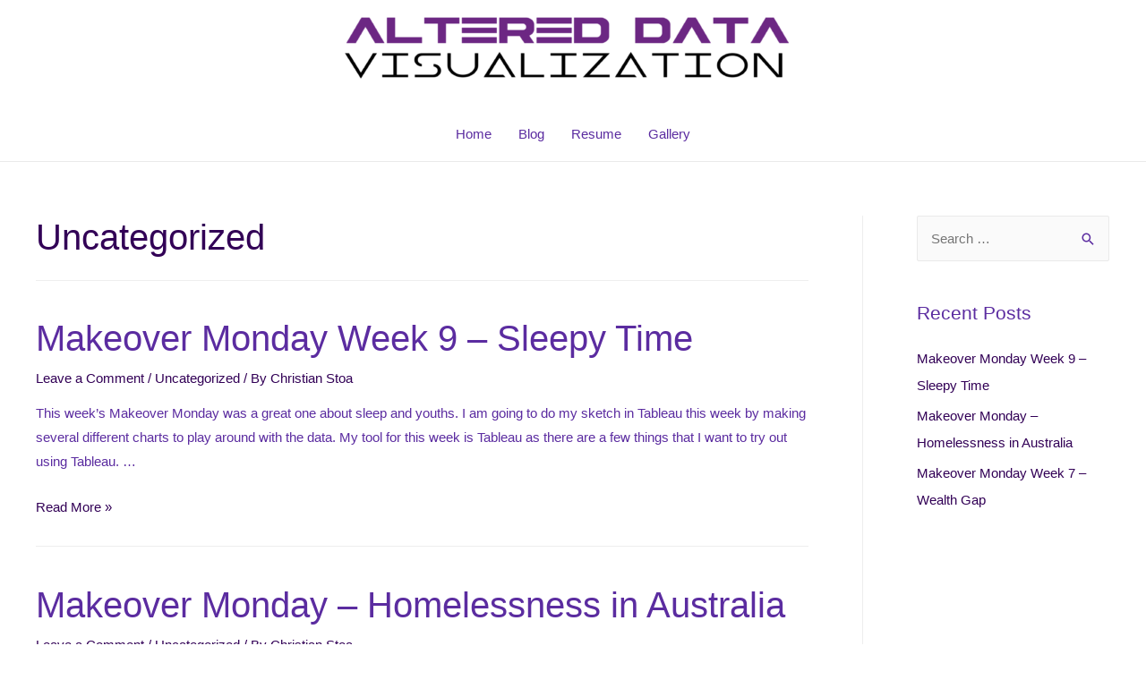

--- FILE ---
content_type: text/html; charset=UTF-8
request_url: https://altereddataviz.com/category/uncategorized/
body_size: 9933
content:
<!DOCTYPE html>
<html lang="en">
<head>
<meta charset="UTF-8">
<meta name="viewport" content="width=device-width, initial-scale=1">
<link rel="profile" href="https://gmpg.org/xfn/11">

<title>Uncategorized &#8211; Altered Data Visualization</title>
<link rel='dns-prefetch' href='//s.w.org' />
<link rel="alternate" type="application/rss+xml" title="Altered Data Visualization &raquo; Feed" href="https://altereddataviz.com/feed/" />
<link rel="alternate" type="application/rss+xml" title="Altered Data Visualization &raquo; Comments Feed" href="https://altereddataviz.com/comments/feed/" />
<link rel="alternate" type="application/rss+xml" title="Altered Data Visualization &raquo; Uncategorized Category Feed" href="https://altereddataviz.com/category/uncategorized/feed/" />
<!-- This site uses the Google Analytics by ExactMetrics plugin v6.0.2 - Using Analytics tracking - https://www.exactmetrics.com/ -->
<script type="text/javascript" data-cfasync="false">
	var em_version         = '6.0.2';
	var em_track_user      = true;
	var em_no_track_reason = '';
	
	var disableStr = 'ga-disable-UA-157351343-1';

	/* Function to detect opted out users */
	function __gaTrackerIsOptedOut() {
		return document.cookie.indexOf(disableStr + '=true') > -1;
	}

	/* Disable tracking if the opt-out cookie exists. */
	if ( __gaTrackerIsOptedOut() ) {
		window[disableStr] = true;
	}

	/* Opt-out function */
	function __gaTrackerOptout() {
	  document.cookie = disableStr + '=true; expires=Thu, 31 Dec 2099 23:59:59 UTC; path=/';
	  window[disableStr] = true;
	}

	if ( 'undefined' === typeof gaOptout ) {
		function gaOptout() {
			__gaTrackerOptout();
		}
	}
	
	if ( em_track_user ) {
		(function(i,s,o,g,r,a,m){i['GoogleAnalyticsObject']=r;i[r]=i[r]||function(){
			(i[r].q=i[r].q||[]).push(arguments)},i[r].l=1*new Date();a=s.createElement(o),
			m=s.getElementsByTagName(o)[0];a.async=1;a.src=g;m.parentNode.insertBefore(a,m)
		})(window,document,'script','//www.google-analytics.com/analytics.js','__gaTracker');

window.ga = __gaTracker;		__gaTracker('create', 'UA-157351343-1', 'auto');
		__gaTracker('set', 'forceSSL', true);
		__gaTracker('send','pageview');
		__gaTracker( function() { window.ga = __gaTracker; } );
	} else {
		console.log( "" );
		(function() {
			/* https://developers.google.com/analytics/devguides/collection/analyticsjs/ */
			var noopfn = function() {
				return null;
			};
			var noopnullfn = function() {
				return null;
			};
			var Tracker = function() {
				return null;
			};
			var p = Tracker.prototype;
			p.get = noopfn;
			p.set = noopfn;
			p.send = noopfn;
			var __gaTracker = function() {
				var len = arguments.length;
				if ( len === 0 ) {
					return;
				}
				var f = arguments[len-1];
				if ( typeof f !== 'object' || f === null || typeof f.hitCallback !== 'function' ) {
					console.log( 'Not running function __gaTracker(' + arguments[0] + " ....) because you are not being tracked. " + em_no_track_reason );
					return;
				}
				try {
					f.hitCallback();
				} catch (ex) {

				}
			};
			__gaTracker.create = function() {
				return new Tracker();
			};
			__gaTracker.getByName = noopnullfn;
			__gaTracker.getAll = function() {
				return [];
			};
			__gaTracker.remove = noopfn;
			window['__gaTracker'] = __gaTracker;
			window.ga = __gaTracker;		})();
		}
</script>
<!-- / Google Analytics by ExactMetrics -->
		<script>
			window._wpemojiSettings = {"baseUrl":"https:\/\/s.w.org\/images\/core\/emoji\/12.0.0-1\/72x72\/","ext":".png","svgUrl":"https:\/\/s.w.org\/images\/core\/emoji\/12.0.0-1\/svg\/","svgExt":".svg","source":{"concatemoji":"https:\/\/altereddataviz.com\/wp-includes\/js\/wp-emoji-release.min.js?ver=5.3.17"}};
			!function(e,a,t){var n,r,o,i=a.createElement("canvas"),p=i.getContext&&i.getContext("2d");function s(e,t){var a=String.fromCharCode;p.clearRect(0,0,i.width,i.height),p.fillText(a.apply(this,e),0,0);e=i.toDataURL();return p.clearRect(0,0,i.width,i.height),p.fillText(a.apply(this,t),0,0),e===i.toDataURL()}function c(e){var t=a.createElement("script");t.src=e,t.defer=t.type="text/javascript",a.getElementsByTagName("head")[0].appendChild(t)}for(o=Array("flag","emoji"),t.supports={everything:!0,everythingExceptFlag:!0},r=0;r<o.length;r++)t.supports[o[r]]=function(e){if(!p||!p.fillText)return!1;switch(p.textBaseline="top",p.font="600 32px Arial",e){case"flag":return s([127987,65039,8205,9895,65039],[127987,65039,8203,9895,65039])?!1:!s([55356,56826,55356,56819],[55356,56826,8203,55356,56819])&&!s([55356,57332,56128,56423,56128,56418,56128,56421,56128,56430,56128,56423,56128,56447],[55356,57332,8203,56128,56423,8203,56128,56418,8203,56128,56421,8203,56128,56430,8203,56128,56423,8203,56128,56447]);case"emoji":return!s([55357,56424,55356,57342,8205,55358,56605,8205,55357,56424,55356,57340],[55357,56424,55356,57342,8203,55358,56605,8203,55357,56424,55356,57340])}return!1}(o[r]),t.supports.everything=t.supports.everything&&t.supports[o[r]],"flag"!==o[r]&&(t.supports.everythingExceptFlag=t.supports.everythingExceptFlag&&t.supports[o[r]]);t.supports.everythingExceptFlag=t.supports.everythingExceptFlag&&!t.supports.flag,t.DOMReady=!1,t.readyCallback=function(){t.DOMReady=!0},t.supports.everything||(n=function(){t.readyCallback()},a.addEventListener?(a.addEventListener("DOMContentLoaded",n,!1),e.addEventListener("load",n,!1)):(e.attachEvent("onload",n),a.attachEvent("onreadystatechange",function(){"complete"===a.readyState&&t.readyCallback()})),(n=t.source||{}).concatemoji?c(n.concatemoji):n.wpemoji&&n.twemoji&&(c(n.twemoji),c(n.wpemoji)))}(window,document,window._wpemojiSettings);
		</script>
		<style>
img.wp-smiley,
img.emoji {
	display: inline !important;
	border: none !important;
	box-shadow: none !important;
	height: 1em !important;
	width: 1em !important;
	margin: 0 .07em !important;
	vertical-align: -0.1em !important;
	background: none !important;
	padding: 0 !important;
}
</style>
	<link rel='stylesheet' id='astra-theme-css-css'  href='https://altereddataviz.com/wp-content/themes/astra/assets/css/minified/style.min.css?ver=2.3.1' media='all' />
<style id='astra-theme-css-inline-css'>
html{font-size:93.75%;}a,.page-title{color:#320056;}a:hover,a:focus{color:#727272;}body,button,input,select,textarea,.ast-button,.ast-custom-button{font-family:-apple-system,BlinkMacSystemFont,Segoe UI,Roboto,Oxygen-Sans,Ubuntu,Cantarell,Helvetica Neue,sans-serif;font-weight:inherit;font-size:15px;font-size:1rem;}blockquote{color:#100055;}.site-title{font-size:35px;font-size:2.3333333333333rem;}header .site-logo-img .custom-logo-link img{max-width:498px;}.astra-logo-svg{width:498px;}.ast-archive-description .ast-archive-title{font-size:40px;font-size:2.6666666666667rem;}.site-header .site-description{font-size:15px;font-size:1rem;}.entry-title{font-size:40px;font-size:2.6666666666667rem;}.comment-reply-title{font-size:24px;font-size:1.6rem;}.ast-comment-list #cancel-comment-reply-link{font-size:15px;font-size:1rem;}h1,.entry-content h1{font-size:40px;font-size:2.6666666666667rem;}h2,.entry-content h2{font-size:30px;font-size:2rem;}h3,.entry-content h3{font-size:25px;font-size:1.6666666666667rem;}h4,.entry-content h4{font-size:20px;font-size:1.3333333333333rem;}h5,.entry-content h5{font-size:18px;font-size:1.2rem;}h6,.entry-content h6{font-size:15px;font-size:1rem;}.ast-single-post .entry-title,.page-title{font-size:30px;font-size:2rem;}#secondary,#secondary button,#secondary input,#secondary select,#secondary textarea{font-size:15px;font-size:1rem;}::selection{background-color:#6b01b7;color:#ffffff;}body,h1,.entry-title a,.entry-content h1,h2,.entry-content h2,h3,.entry-content h3,h4,.entry-content h4,h5,.entry-content h5,h6,.entry-content h6,.wc-block-grid__product-title{color:#5b2ca0;}.tagcloud a:hover,.tagcloud a:focus,.tagcloud a.current-item{color:#ffffff;border-color:#320056;background-color:#320056;}.main-header-menu a,.ast-header-custom-item a{color:#5b2ca0;}.main-header-menu li:hover > a,.main-header-menu li:hover > .ast-menu-toggle,.main-header-menu .ast-masthead-custom-menu-items a:hover,.main-header-menu li.focus > a,.main-header-menu li.focus > .ast-menu-toggle,.main-header-menu .current-menu-item > a,.main-header-menu .current-menu-ancestor > a,.main-header-menu .current_page_item > a,.main-header-menu .current-menu-item > .ast-menu-toggle,.main-header-menu .current-menu-ancestor > .ast-menu-toggle,.main-header-menu .current_page_item > .ast-menu-toggle{color:#320056;}input:focus,input[type="text"]:focus,input[type="email"]:focus,input[type="url"]:focus,input[type="password"]:focus,input[type="reset"]:focus,input[type="search"]:focus,textarea:focus{border-color:#320056;}input[type="radio"]:checked,input[type=reset],input[type="checkbox"]:checked,input[type="checkbox"]:hover:checked,input[type="checkbox"]:focus:checked,input[type=range]::-webkit-slider-thumb{border-color:#320056;background-color:#320056;box-shadow:none;}.site-footer a:hover + .post-count,.site-footer a:focus + .post-count{background:#320056;border-color:#320056;}.ast-small-footer{color:#591aad;}.ast-small-footer > .ast-footer-overlay{background-color:#ffffff;}.ast-small-footer a{color:#7100e2;}.ast-small-footer a:hover{color:#878787;}.footer-adv .footer-adv-overlay{border-top-style:solid;border-top-width:0;border-top-color:#f7f7f7;}.footer-adv .widget-title,.footer-adv .widget-title a{color:rgba(130,36,227,0);}.footer-adv{color:#8224e3;}.footer-adv a{color:#7100e2;}.footer-adv .tagcloud a:hover,.footer-adv .tagcloud a.current-item{border-color:#7100e2;background-color:#7100e2;}.footer-adv a:hover,.footer-adv .no-widget-text a:hover,.footer-adv a:focus,.footer-adv .no-widget-text a:focus{color:#9b9b9b;}.footer-adv .calendar_wrap #today,.footer-adv a:hover + .post-count{background-color:#7100e2;}.footer-adv-overlay{background-color:#ffffff;}.ast-comment-meta{line-height:1.666666667;font-size:12px;font-size:0.8rem;}.single .nav-links .nav-previous,.single .nav-links .nav-next,.single .ast-author-details .author-title,.ast-comment-meta{color:#320056;}.entry-meta,.entry-meta *{line-height:1.45;color:#320056;}.entry-meta a:hover,.entry-meta a:hover *,.entry-meta a:focus,.entry-meta a:focus *{color:#727272;}.ast-404-layout-1 .ast-404-text{font-size:200px;font-size:13.333333333333rem;}.widget-title{font-size:21px;font-size:1.4rem;color:#5b2ca0;}#cat option,.secondary .calendar_wrap thead a,.secondary .calendar_wrap thead a:visited{color:#320056;}.secondary .calendar_wrap #today,.ast-progress-val span{background:#320056;}.secondary a:hover + .post-count,.secondary a:focus + .post-count{background:#320056;border-color:#320056;}.calendar_wrap #today > a{color:#ffffff;}.ast-pagination a,.page-links .page-link,.single .post-navigation a{color:#320056;}.ast-pagination a:hover,.ast-pagination a:focus,.ast-pagination > span:hover:not(.dots),.ast-pagination > span.current,.page-links > .page-link,.page-links .page-link:hover,.post-navigation a:hover{color:#727272;}.ast-header-break-point .ast-mobile-menu-buttons-minimal.menu-toggle{background:transparent;color:#6b01b7;}.ast-header-break-point .ast-mobile-menu-buttons-outline.menu-toggle{background:transparent;border:1px solid #6b01b7;color:#6b01b7;}.ast-header-break-point .ast-mobile-menu-buttons-fill.menu-toggle{background:#6b01b7;}.elementor-button-wrapper .elementor-button,.elementor-button-wrapper .elementor-button:visited,.wp-block-button .wp-block-button__link{border-style:solid;border-top-width:0;border-right-width:0;border-left-width:0;border-bottom-width:0;color:#ffffff;border-color:#6b01b7;background-color:#6b01b7;font-family:inherit;font-weight:inherit;line-height:1;}body .elementor-button.elementor-size-sm,body .elementor-button.elementor-size-xs,body .elementor-button.elementor-size-md,body .elementor-button.elementor-size-lg,body .elementor-button.elementor-size-xl,body .elementor-button,.wp-block-button .wp-block-button__link{border-radius:2px;padding-top:10px;padding-right:40px;padding-bottom:10px;padding-left:40px;}.elementor-button-wrapper .elementor-button:hover,.elementor-button-wrapper .elementor-button:focus,.wp-block-button .wp-block-button__link:hover,.wp-block-button .wp-block-button__link:focus{color:#ffffff;background-color:#727272;border-color:#727272;}.menu-toggle,button,.ast-button,.ast-custom-button,.button,input#submit,input[type="button"],input[type="submit"],input[type="reset"]{border-style:solid;border-top-width:0;border-right-width:0;border-left-width:0;border-bottom-width:0;color:#ffffff;border-color:#6b01b7;background-color:#6b01b7;border-radius:2px;padding-top:10px;padding-right:40px;padding-bottom:10px;padding-left:40px;font-family:inherit;font-weight:inherit;line-height:1;}button:focus,.menu-toggle:hover,button:hover,.ast-button:hover,.button:hover,input[type=reset]:hover,input[type=reset]:focus,input#submit:hover,input#submit:focus,input[type="button"]:hover,input[type="button"]:focus,input[type="submit"]:hover,input[type="submit"]:focus{color:#ffffff;background-color:#727272;border-color:#727272;}.footer-adv .tagcloud a:hover,.footer-adv .tagcloud a.current-item{color:#ffffff;}.footer-adv .calendar_wrap #today{color:#ffffff;}@media (min-width:545px){.ast-page-builder-template .comments-area,.single.ast-page-builder-template .entry-header,.single.ast-page-builder-template .post-navigation{max-width:1240px;margin-left:auto;margin-right:auto;}}body,.ast-separate-container{background-color:#ffffff;}@media (max-width:768px){.ast-archive-description .ast-archive-title{font-size:40px;}.entry-title{font-size:30px;}h1,.entry-content h1{font-size:30px;}h2,.entry-content h2{font-size:25px;}h3,.entry-content h3{font-size:20px;}.ast-single-post .entry-title,.page-title{font-size:30px;}}@media (max-width:544px){.ast-archive-description .ast-archive-title{font-size:40px;}.entry-title{font-size:30px;}h1,.entry-content h1{font-size:30px;}h2,.entry-content h2{font-size:25px;}h3,.entry-content h3{font-size:20px;}.ast-single-post .entry-title,.page-title{font-size:30px;}}@media (max-width:768px){html{font-size:85.5%;}}@media (max-width:544px){html{font-size:85.5%;}}@media (min-width:769px){.ast-container{max-width:1240px;}}@font-face {font-family: "Astra";src: url( https://altereddataviz.com/wp-content/themes/astra/assets/fonts/astra.woff) format("woff"),url( https://altereddataviz.com/wp-content/themes/astra/assets/fonts/astra.ttf) format("truetype"),url( https://altereddataviz.com/wp-content/themes/astra/assets/fonts/astra.svg#astra) format("svg");font-weight: normal;font-style: normal;font-display: fallback;}@media (max-width:921px) {.main-header-bar .main-header-bar-navigation{display:none;}}.ast-desktop .main-header-menu.submenu-with-border .sub-menu,.ast-desktop .main-header-menu.submenu-with-border .children,.ast-desktop .main-header-menu.submenu-with-border .astra-full-megamenu-wrapper{border-color:#6b01b7;}.ast-desktop .main-header-menu.submenu-with-border .sub-menu,.ast-desktop .main-header-menu.submenu-with-border .children{border-top-width:2px;border-right-width:0px;border-left-width:0px;border-bottom-width:0px;border-style:solid;}.ast-desktop .main-header-menu.submenu-with-border .sub-menu .sub-menu,.ast-desktop .main-header-menu.submenu-with-border .children .children{top:-2px;}.ast-desktop .main-header-menu.submenu-with-border .sub-menu a,.ast-desktop .main-header-menu.submenu-with-border .children a{border-bottom-width:0px;border-style:solid;border-color:#eaeaea;}@media (min-width:769px){.main-header-menu .sub-menu li.ast-left-align-sub-menu:hover > ul,.main-header-menu .sub-menu li.ast-left-align-sub-menu.focus > ul{margin-left:-0px;}}.ast-small-footer{border-top-style:solid;border-top-width:0;border-top-color:#fcfcfc;}.ast-small-footer-wrap{text-align:center;}@media (max-width:920px){.ast-404-layout-1 .ast-404-text{font-size:100px;font-size:6.6666666666667rem;}}#masthead .ast-container,.ast-header-breadcrumb .ast-container{max-width:100%;padding-left:35px;padding-right:35px;}@media (max-width:921px){#masthead .ast-container,.ast-header-breadcrumb .ast-container{padding-left:20px;padding-right:20px;}}#masthead .ast-container,.ast-header-breadcrumb .ast-container{max-width:100%;padding-left:35px;padding-right:35px;}@media (max-width:921px){#masthead .ast-container,.ast-header-breadcrumb .ast-container{padding-left:20px;padding-right:20px;}}.ast-breadcrumbs .trail-browse,.ast-breadcrumbs .trail-items,.ast-breadcrumbs .trail-items li{display:inline-block;margin:0;padding:0;border:none;background:inherit;text-indent:0;}.ast-breadcrumbs .trail-browse{font-size:inherit;font-style:inherit;font-weight:inherit;color:inherit;}.ast-breadcrumbs .trail-items{list-style:none;}.trail-items li::after{padding:0 0.3em;content:"»";}.trail-items li:last-of-type::after{display:none;}h1,.entry-content h1,h2,.entry-content h2,h3,.entry-content h3,h4,.entry-content h4,h5,.entry-content h5,h6,.entry-content h6{color:#35135e;}.ast-header-break-point .site-header{border-bottom-width:1px;}@media (min-width:769px){.main-header-bar{border-bottom-width:1px;}}@media (min-width:769px){#primary{width:77%;}#secondary{width:23%;}}.ast-safari-browser-less-than-11 .main-header-menu .menu-item, .ast-safari-browser-less-than-11 .main-header-bar .ast-masthead-custom-menu-items{display:block;}.main-header-menu .menu-item, .main-header-bar .ast-masthead-custom-menu-items{-js-display:flex;display:flex;-webkit-box-pack:center;-webkit-justify-content:center;-moz-box-pack:center;-ms-flex-pack:center;justify-content:center;-webkit-box-orient:vertical;-webkit-box-direction:normal;-webkit-flex-direction:column;-moz-box-orient:vertical;-moz-box-direction:normal;-ms-flex-direction:column;flex-direction:column;}.main-header-menu > .menu-item > a{height:100%;-webkit-box-align:center;-webkit-align-items:center;-moz-box-align:center;-ms-flex-align:center;align-items:center;-js-display:flex;display:flex;}.ast-primary-menu-disabled .main-header-bar .ast-masthead-custom-menu-items{flex:unset;}
</style>
<link rel='stylesheet' id='astra-menu-animation-css'  href='https://altereddataviz.com/wp-content/themes/astra/assets/css/minified/menu-animation.min.css?ver=2.3.1' media='all' />
<link rel='stylesheet' id='wp-block-library-css'  href='https://altereddataviz.com/wp-includes/css/dist/block-library/style.min.css?ver=5.3.17' media='all' />
<link rel='stylesheet' id='coblocks-frontend-css'  href='https://altereddataviz.com/wp-content/plugins/coblocks/dist/coblocks-style.css?ver=ef55f91ab0cde64bb77341fdde4174b9' media='all' />
<link rel='stylesheet' id='font-awesome-css'  href='https://altereddataviz.com/wp-content/plugins/contact-widgets/assets/css/font-awesome.min.css?ver=4.7.0' media='all' />
<link rel='stylesheet' id='wpcw-css'  href='https://altereddataviz.com/wp-content/plugins/contact-widgets/assets/css/style.min.css?ver=1.0.1' media='all' />
<script src='https://altereddataviz.com/wp-includes/js/jquery/jquery.js?ver=1.12.4-wp'></script>
<script src='https://altereddataviz.com/wp-includes/js/jquery/jquery-migrate.min.js?ver=1.4.1'></script>
<!--[if IE]>
<script src='https://altereddataviz.com/wp-content/themes/astra/assets/js/minified/flexibility.min.js?ver=2.3.1'></script>
<script>
flexibility(document.documentElement);
</script>
<![endif]-->
<script>
var exactmetrics_frontend = {"js_events_tracking":"true","download_extensions":"zip,mp3,mpeg,pdf,docx,pptx,xlsx,rar","inbound_paths":"[{\"path\":\"\\\/go\\\/\",\"label\":\"affiliate\"},{\"path\":\"\\\/recommend\\\/\",\"label\":\"affiliate\"}]","home_url":"https:\/\/altereddataviz.com","hash_tracking":"false"};
</script>
<script src='https://altereddataviz.com/wp-content/plugins/google-analytics-dashboard-for-wp/assets/js/frontend.min.js?ver=6.0.2'></script>
<link rel='https://api.w.org/' href='https://altereddataviz.com/wp-json/' />
<link rel="EditURI" type="application/rsd+xml" title="RSD" href="https://altereddataviz.com/xmlrpc.php?rsd" />
<link rel="wlwmanifest" type="application/wlwmanifest+xml" href="https://altereddataviz.com/wp-includes/wlwmanifest.xml" /> 
<meta name="generator" content="WordPress 5.3.17" />
<link rel="icon" href="https://altereddataviz.com/wp-content/uploads/2020/02/cropped-ADV-Logo1-4-32x32.png" sizes="32x32" />
<link rel="icon" href="https://altereddataviz.com/wp-content/uploads/2020/02/cropped-ADV-Logo1-4-192x192.png" sizes="192x192" />
<link rel="apple-touch-icon-precomposed" href="https://altereddataviz.com/wp-content/uploads/2020/02/cropped-ADV-Logo1-4-180x180.png" />
<meta name="msapplication-TileImage" content="https://altereddataviz.com/wp-content/uploads/2020/02/cropped-ADV-Logo1-4-270x270.png" />
</head>

<body data-rsssl=1 itemtype='https://schema.org/Blog' itemscope='itemscope' class="archive category category-uncategorized category-1 wp-custom-logo ast-desktop ast-plain-container ast-right-sidebar astra-2.3.1 ast-header-custom-item-inside ast-mobile-inherit-site-logo ast-inherit-site-logo-transparent">

<div 
	class="hfeed site" id="page">
	<a class="skip-link screen-reader-text" href="#content">Skip to content</a>

	
	
		<header 
			class="site-header ast-primary-submenu-animation-fade header-main-layout-2 ast-primary-menu-enabled ast-logo-title-inline ast-hide-custom-menu-mobile ast-menu-toggle-icon ast-mobile-header-stack" id="masthead" itemtype="https://schema.org/WPHeader" itemscope="itemscope"		>

			
			
<div class="main-header-bar-wrap">
	<div class="main-header-bar">
				<div class="ast-container">

			<div class="ast-flex main-header-container">
				
		<div class="site-branding">
			<div
			class="ast-site-identity" itemtype="https://schema.org/Organization" itemscope="itemscope"			>
				<span class="site-logo-img"><a href="https://altereddataviz.com/" class="custom-logo-link" rel="home"><img width="498" height="75" src="https://altereddataviz.com/wp-content/uploads/2020/02/cropped-ADV-Logo1-2-7-498x75.png" class="custom-logo" alt="Altered Data Visualization" srcset="https://altereddataviz.com/wp-content/uploads/2020/02/cropped-ADV-Logo1-2-7-498x75.png 498w, https://altereddataviz.com/wp-content/uploads/2020/02/cropped-ADV-Logo1-2-7-300x45.png 300w, https://altereddataviz.com/wp-content/uploads/2020/02/cropped-ADV-Logo1-2-7-1024x154.png 1024w, https://altereddataviz.com/wp-content/uploads/2020/02/cropped-ADV-Logo1-2-7-768x116.png 768w, https://altereddataviz.com/wp-content/uploads/2020/02/cropped-ADV-Logo1-2-7-1536x231.png 1536w, https://altereddataviz.com/wp-content/uploads/2020/02/cropped-ADV-Logo1-2-7-2048x308.png 2048w" sizes="(max-width: 498px) 100vw, 498px" /></a></span>			</div>
		</div>

		<!-- .site-branding -->
				<div class="ast-mobile-menu-buttons">

			
					<div class="ast-button-wrap">
			<button type="button" class="menu-toggle main-header-menu-toggle  ast-mobile-menu-buttons-minimal "  aria-controls='primary-menu' aria-expanded='false'>
				<span class="screen-reader-text">Main Menu</span>
				<span class="menu-toggle-icon"></span>
							</button>
		</div>
			
			
		</div>
			<div class="ast-main-header-bar-alignment"><div class="main-header-bar-navigation"><nav class="ast-flex-grow-1 navigation-accessibility" id="site-navigation" aria-label="Site Navigation" itemtype="https://schema.org/SiteNavigationElement" itemscope="itemscope"><div class="main-navigation"><ul id="primary-menu" class="main-header-menu ast-nav-menu ast-flex ast-justify-content-flex-end  submenu-with-border astra-menu-animation-fade "><li id="menu-item-170" class="menu-item menu-item-type-post_type menu-item-object-page menu-item-home menu-item-170"><a href="https://altereddataviz.com/">Home</a></li>
<li id="menu-item-166" class="menu-item menu-item-type-post_type menu-item-object-page current_page_parent menu-item-166"><a href="https://altereddataviz.com/blog/">Blog</a></li>
<li id="menu-item-168" class="menu-item menu-item-type-post_type menu-item-object-page menu-item-168"><a href="https://altereddataviz.com/resume/">Resume</a></li>
<li id="menu-item-167" class="menu-item menu-item-type-post_type menu-item-object-page menu-item-167"><a href="https://altereddataviz.com/gallery/">Gallery</a></li>
</ul></div></nav></div></div>			</div><!-- Main Header Container -->
		</div><!-- ast-row -->
			</div> <!-- Main Header Bar -->
</div> <!-- Main Header Bar Wrap -->

			
		</header><!-- #masthead -->

		
	
	
	<div id="content" class="site-content">

		<div class="ast-container">

		

	<div id="primary" class="content-area primary">

		
		
				<section class="ast-archive-description">
										<h1 class="page-title ast-archive-title">Uncategorized</h1>
																			</section>

				
					<main id="main" class="site-main">

				
					<div class="ast-row">
					

<article 
	class="post-540 post type-post status-publish format-standard hentry category-uncategorized ast-col-sm-12 ast-article-post" id="post-540" itemtype="https://schema.org/CreativeWork" itemscope="itemscope">

	
	<div class="ast-post-format- ast-no-thumb blog-layout-1">

	<div class="post-content ast-col-md-12">

		<div class="ast-blog-featured-section post-thumb ast-col-md-12"></div>		<header class="entry-header">
			<h2 class="entry-title" itemprop="headline"><a href="https://altereddataviz.com/makeover-monday-week-9-sleepy-time/" rel="bookmark">Makeover Monday Week 9 &#8211; Sleepy Time</a></h2>			<div class="entry-meta">			<span class="comments-link">
				<a href="https://altereddataviz.com/makeover-monday-week-9-sleepy-time/#respond">Leave a Comment</a>			</span>

			 / <span class="cat-links"><a href="https://altereddataviz.com/category/uncategorized/" rel="category tag">Uncategorized</a></span> / By <span class="posted-by vcard author" itemtype="https://schema.org/Person" itemscope="itemscope" itemprop="author">			<a title="View all posts by Christian Stoa" 
				href="https://altereddataviz.com/author/admin/" rel="author"
				class="url fn n" itemprop="url"				>
				<span
				class="author-name" itemprop="name"				>Christian Stoa</span>
			</a>
		</span>

		</div>		</header><!-- .entry-header -->
		
		<div class="entry-content clear"
			itemprop="text"		>

			
			<p>This week&#8217;s Makeover Monday was a great one about sleep and youths. I am going to do my sketch in Tableau this week by making several different charts to play around with the data. My tool for this week is Tableau as there are a few things that I want to try out using Tableau. &hellip;</p>
<p class="read-more"> <a class="" href="https://altereddataviz.com/makeover-monday-week-9-sleepy-time/"> <span class="screen-reader-text">Makeover Monday Week 9 &#8211; Sleepy Time</span> Read More &raquo;</a></p>

			
					</div><!-- .entry-content .clear -->
	</div><!-- .post-content -->

</div> <!-- .blog-layout-1 -->

	
</article><!-- #post-## -->


					

<article 
	class="post-536 post type-post status-publish format-standard hentry category-uncategorized tag-makeovermonday tag-powerbi ast-col-sm-12 ast-article-post" id="post-536" itemtype="https://schema.org/CreativeWork" itemscope="itemscope">

	
	<div class="ast-post-format- ast-no-thumb blog-layout-1">

	<div class="post-content ast-col-md-12">

		<div class="ast-blog-featured-section post-thumb ast-col-md-12"></div>		<header class="entry-header">
			<h2 class="entry-title" itemprop="headline"><a href="https://altereddataviz.com/makeover-monday-homelessness-in-australia/" rel="bookmark">Makeover Monday &#8211; Homelessness in Australia</a></h2>			<div class="entry-meta">			<span class="comments-link">
				<a href="https://altereddataviz.com/makeover-monday-homelessness-in-australia/#respond">Leave a Comment</a>			</span>

			 / <span class="cat-links"><a href="https://altereddataviz.com/category/uncategorized/" rel="category tag">Uncategorized</a></span> / By <span class="posted-by vcard author" itemtype="https://schema.org/Person" itemscope="itemscope" itemprop="author">			<a title="View all posts by Christian Stoa" 
				href="https://altereddataviz.com/author/admin/" rel="author"
				class="url fn n" itemprop="url"				>
				<span
				class="author-name" itemprop="name"				>Christian Stoa</span>
			</a>
		</span>

		</div>		</header><!-- .entry-header -->
		
		<div class="entry-content clear"
			itemprop="text"		>

			
			<p>This week&#8217;s Makeover Monday viz was about Homelessness in Australia. The original viz was really good and one that I liked a lot. So much so that I wanted to take the Sankey visual and expand on it by adding some additional items that provide more insights. In addition to the Sankey chart I wanted &hellip;</p>
<p class="read-more"> <a class="" href="https://altereddataviz.com/makeover-monday-homelessness-in-australia/"> <span class="screen-reader-text">Makeover Monday &#8211; Homelessness in Australia</span> Read More &raquo;</a></p>

			
					</div><!-- .entry-content .clear -->
	</div><!-- .post-content -->

</div> <!-- .blog-layout-1 -->

	
</article><!-- #post-## -->


					

<article 
	class="post-528 post type-post status-publish format-standard hentry category-uncategorized tag-makeovermonday tag-powerbi tag-python tag-tableau ast-col-sm-12 ast-article-post" id="post-528" itemtype="https://schema.org/CreativeWork" itemscope="itemscope">

	
	<div class="ast-post-format- ast-no-thumb blog-layout-1">

	<div class="post-content ast-col-md-12">

		<div class="ast-blog-featured-section post-thumb ast-col-md-12"></div>		<header class="entry-header">
			<h2 class="entry-title" itemprop="headline"><a href="https://altereddataviz.com/makeover-monday-week-7-wealth-gap/" rel="bookmark">Makeover Monday Week 7 &#8211; Wealth Gap</a></h2>			<div class="entry-meta">			<span class="comments-link">
				<a href="https://altereddataviz.com/makeover-monday-week-7-wealth-gap/#comments">1 Comment</a>			</span>

			 / <span class="cat-links"><a href="https://altereddataviz.com/category/uncategorized/" rel="category tag">Uncategorized</a></span> / By <span class="posted-by vcard author" itemtype="https://schema.org/Person" itemscope="itemscope" itemprop="author">			<a title="View all posts by Christian Stoa" 
				href="https://altereddataviz.com/author/admin/" rel="author"
				class="url fn n" itemprop="url"				>
				<span
				class="author-name" itemprop="name"				>Christian Stoa</span>
			</a>
		</span>

		</div>		</header><!-- .entry-header -->
		
		<div class="entry-content clear"
			itemprop="text"		>

			
			<p>This week&#8217;s Makeover Monday was all about the wealth of the world and where it&#8217;s concentration was. The original viz looked pretty good from my view, but it did lack any ability to drill down. Also, the one thing I found that it was missing was understanding the wealth per person which is a needed &hellip;</p>
<p class="read-more"> <a class="" href="https://altereddataviz.com/makeover-monday-week-7-wealth-gap/"> <span class="screen-reader-text">Makeover Monday Week 7 &#8211; Wealth Gap</span> Read More &raquo;</a></p>

			
					</div><!-- .entry-content .clear -->
	</div><!-- .post-content -->

</div> <!-- .blog-layout-1 -->

	
</article><!-- #post-## -->


					

<article 
	class="post-511 post type-post status-publish format-standard hentry category-uncategorized tag-makeovermonday tag-powerbi ast-col-sm-12 ast-article-post" id="post-511" itemtype="https://schema.org/CreativeWork" itemscope="itemscope">

	
	<div class="ast-post-format- ast-no-thumb blog-layout-1">

	<div class="post-content ast-col-md-12">

		<div class="ast-blog-featured-section post-thumb ast-col-md-12"></div>		<header class="entry-header">
			<h2 class="entry-title" itemprop="headline"><a href="https://altereddataviz.com/makeover-monday-week-2-us-pesticides/" rel="bookmark">Makeover Monday Week 2 &#8211; US Pesticides</a></h2>			<div class="entry-meta">			<span class="comments-link">
				<a href="https://altereddataviz.com/makeover-monday-week-2-us-pesticides/#comments">2 Comments</a>			</span>

			 / <span class="cat-links"><a href="https://altereddataviz.com/category/uncategorized/" rel="category tag">Uncategorized</a></span> / By <span class="posted-by vcard author" itemtype="https://schema.org/Person" itemscope="itemscope" itemprop="author">			<a title="View all posts by Christian Stoa" 
				href="https://altereddataviz.com/author/admin/" rel="author"
				class="url fn n" itemprop="url"				>
				<span
				class="author-name" itemprop="name"				>Christian Stoa</span>
			</a>
		</span>

		</div>		</header><!-- .entry-header -->
		
		<div class="entry-content clear"
			itemprop="text"		>

			
			<p>Week 2 of MakeOver Monday was about the US usage of pesticides and the ones that are banned in the EU, China, and Brazil. The original data set that was posted on the page was missing the number of pesticides, but someone had posted the full data set in the discussion section of the Data &hellip;</p>
<p class="read-more"> <a class="" href="https://altereddataviz.com/makeover-monday-week-2-us-pesticides/"> <span class="screen-reader-text">Makeover Monday Week 2 &#8211; US Pesticides</span> Read More &raquo;</a></p>

			
					</div><!-- .entry-content .clear -->
	</div><!-- .post-content -->

</div> <!-- .blog-layout-1 -->

	
</article><!-- #post-## -->


					

<article 
	class="post-502 post type-post status-publish format-standard hentry category-uncategorized tag-anaconda tag-jupyter tag-linkedin tag-plotly tag-python tag-treemap ast-col-sm-12 ast-article-post" id="post-502" itemtype="https://schema.org/CreativeWork" itemscope="itemscope">

	
	<div class="ast-post-format- ast-no-thumb blog-layout-1">

	<div class="post-content ast-col-md-12">

		<div class="ast-blog-featured-section post-thumb ast-col-md-12"></div>		<header class="entry-header">
			<h2 class="entry-title" itemprop="headline"><a href="https://altereddataviz.com/python-plotly-treemap-of-my-linkedin-network/" rel="bookmark">Python Plotly Treemap of My LinkedIn Network</a></h2>			<div class="entry-meta">			<span class="comments-link">
				<a href="https://altereddataviz.com/python-plotly-treemap-of-my-linkedin-network/#respond">Leave a Comment</a>			</span>

			 / <span class="cat-links"><a href="https://altereddataviz.com/category/uncategorized/" rel="category tag">Uncategorized</a></span> / By <span class="posted-by vcard author" itemtype="https://schema.org/Person" itemscope="itemscope" itemprop="author">			<a title="View all posts by Christian Stoa" 
				href="https://altereddataviz.com/author/admin/" rel="author"
				class="url fn n" itemprop="url"				>
				<span
				class="author-name" itemprop="name"				>Christian Stoa</span>
			</a>
		</span>

		</div>		</header><!-- .entry-header -->
		
		<div class="entry-content clear"
			itemprop="text"		>

			
			<p>I found a rather interesting read on LinkedIn of visualizing my LinkedIn network and thought why not give it a try. The overall site can be found here: Visualizing my LinkedIn Network. A few things to note when I was working through this have been added below. I have added the Python Code I used &hellip;</p>
<p class="read-more"> <a class="" href="https://altereddataviz.com/python-plotly-treemap-of-my-linkedin-network/"> <span class="screen-reader-text">Python Plotly Treemap of My LinkedIn Network</span> Read More &raquo;</a></p>

			
					</div><!-- .entry-content .clear -->
	</div><!-- .post-content -->

</div> <!-- .blog-layout-1 -->

	
</article><!-- #post-## -->


					

<article 
	class="post-490 post type-post status-publish format-standard hentry category-uncategorized tag-makeovermonday tag-tableau tag-war ast-col-sm-12 ast-article-post" id="post-490" itemtype="https://schema.org/CreativeWork" itemscope="itemscope">

	
	<div class="ast-post-format- ast-no-thumb blog-layout-1">

	<div class="post-content ast-col-md-12">

		<div class="ast-blog-featured-section post-thumb ast-col-md-12"></div>		<header class="entry-header">
			<h2 class="entry-title" itemprop="headline"><a href="https://altereddataviz.com/makeover-monday-week-6-us-at-war/" rel="bookmark">Makeover Monday Week 6 &#8211; US at War</a></h2>			<div class="entry-meta">			<span class="comments-link">
				<a href="https://altereddataviz.com/makeover-monday-week-6-us-at-war/#respond">Leave a Comment</a>			</span>

			 / <span class="cat-links"><a href="https://altereddataviz.com/category/uncategorized/" rel="category tag">Uncategorized</a></span> / By <span class="posted-by vcard author" itemtype="https://schema.org/Person" itemscope="itemscope" itemprop="author">			<a title="View all posts by Christian Stoa" 
				href="https://altereddataviz.com/author/admin/" rel="author"
				class="url fn n" itemprop="url"				>
				<span
				class="author-name" itemprop="name"				>Christian Stoa</span>
			</a>
		</span>

		</div>		</header><!-- .entry-header -->
		
		<div class="entry-content clear"
			itemprop="text"		>

			
			<p>This week was a great data set. The original image had several small pie charts, personally I am not a fan of pie charts. The difficulty with the pie charts is that it is hard to tell the difference between subtle changes. Bar Charts provide more ease. My theme was a play on the song &hellip;</p>
<p class="read-more"> <a class="" href="https://altereddataviz.com/makeover-monday-week-6-us-at-war/"> <span class="screen-reader-text">Makeover Monday Week 6 &#8211; US at War</span> Read More &raquo;</a></p>

			
					</div><!-- .entry-content .clear -->
	</div><!-- .post-content -->

</div> <!-- .blog-layout-1 -->

	
</article><!-- #post-## -->


					

<article 
	class="post-433 post type-post status-publish format-standard hentry category-uncategorized tag-makeovermonday-2 tag-brexitbond tag-tableau ast-col-sm-12 ast-article-post" id="post-433" itemtype="https://schema.org/CreativeWork" itemscope="itemscope">

	
	<div class="ast-post-format- ast-no-thumb blog-layout-1">

	<div class="post-content ast-col-md-12">

		<div class="ast-blog-featured-section post-thumb ast-col-md-12"></div>		<header class="entry-header">
			<h2 class="entry-title" itemprop="headline"><a href="https://altereddataviz.com/makeovermonday-week-5/" rel="bookmark">MakeoverMonday Week 5</a></h2>			<div class="entry-meta">			<span class="comments-link">
				<a href="https://altereddataviz.com/makeovermonday-week-5/#respond">Leave a Comment</a>			</span>

			 / <span class="cat-links"><a href="https://altereddataviz.com/category/uncategorized/" rel="category tag">Uncategorized</a></span> / By <span class="posted-by vcard author" itemtype="https://schema.org/Person" itemscope="itemscope" itemprop="author">			<a title="View all posts by Christian Stoa" 
				href="https://altereddataviz.com/author/admin/" rel="author"
				class="url fn n" itemprop="url"				>
				<span
				class="author-name" itemprop="name"				>Christian Stoa</span>
			</a>
		</span>

		</div>		</header><!-- .entry-header -->
		
		<div class="entry-content clear"
			itemprop="text"		>

			
			<p>Brexit Bond This week was probably one of my favorites. I was able to do a few things that were pretty cool, I think. My first step in the process was to draw out the design that popped into my mind when I first saw this one post. My wonderful yet terrible sketch is below. &hellip;</p>
<p class="read-more"> <a class="" href="https://altereddataviz.com/makeovermonday-week-5/"> <span class="screen-reader-text">MakeoverMonday Week 5</span> Read More &raquo;</a></p>

			
					</div><!-- .entry-content .clear -->
	</div><!-- .post-content -->

</div> <!-- .blog-layout-1 -->

	
</article><!-- #post-## -->


					

<article 
	class="post-425 post type-post status-publish format-standard hentry category-uncategorized tag-makeovermonday tag-sports tag-tableau ast-col-sm-12 ast-article-post" id="post-425" itemtype="https://schema.org/CreativeWork" itemscope="itemscope">

	
	<div class="ast-post-format- ast-no-thumb blog-layout-1">

	<div class="post-content ast-col-md-12">

		<div class="ast-blog-featured-section post-thumb ast-col-md-12"></div>		<header class="entry-header">
			<h2 class="entry-title" itemprop="headline"><a href="https://altereddataviz.com/americas-favorite-sport/" rel="bookmark">America&#8217;s Favorite Sport</a></h2>			<div class="entry-meta">			<span class="comments-link">
				<a href="https://altereddataviz.com/americas-favorite-sport/#respond">Leave a Comment</a>			</span>

			 / <span class="cat-links"><a href="https://altereddataviz.com/category/uncategorized/" rel="category tag">Uncategorized</a></span> / By <span class="posted-by vcard author" itemtype="https://schema.org/Person" itemscope="itemscope" itemprop="author">			<a title="View all posts by Christian Stoa" 
				href="https://altereddataviz.com/author/admin/" rel="author"
				class="url fn n" itemprop="url"				>
				<span
				class="author-name" itemprop="name"				>Christian Stoa</span>
			</a>
		</span>

		</div>		</header><!-- .entry-header -->
		
		<div class="entry-content clear"
			itemprop="text"		>

			
			<p>Makeover Monday Week 1 So, this is a little out of order in terms of posting. But, I thought I should take a stab at it anyways. Also, this is the first time in quite some time that I used Tableau Public. While it took a minute to remember everything I was up and going &hellip;</p>
<p class="read-more"> <a class="" href="https://altereddataviz.com/americas-favorite-sport/"> <span class="screen-reader-text">America&#8217;s Favorite Sport</span> Read More &raquo;</a></p>

			
					</div><!-- .entry-content .clear -->
	</div><!-- .post-content -->

</div> <!-- .blog-layout-1 -->

	
</article><!-- #post-## -->


					

<article 
	class="post-411 post type-post status-publish format-standard hentry category-uncategorized tag-bridgestoprosperity tag-makeovermonday tag-powerbi ast-col-sm-12 ast-article-post" id="post-411" itemtype="https://schema.org/CreativeWork" itemscope="itemscope">

	
	<div class="ast-post-format- ast-no-thumb blog-layout-1">

	<div class="post-content ast-col-md-12">

		<div class="ast-blog-featured-section post-thumb ast-col-md-12"></div>		<header class="entry-header">
			<h2 class="entry-title" itemprop="headline"><a href="https://altereddataviz.com/bridges-to-prosperity/" rel="bookmark">Bridges to Prosperity</a></h2>			<div class="entry-meta">			<span class="comments-link">
				<a href="https://altereddataviz.com/bridges-to-prosperity/#respond">Leave a Comment</a>			</span>

			 / <span class="cat-links"><a href="https://altereddataviz.com/category/uncategorized/" rel="category tag">Uncategorized</a></span> / By <span class="posted-by vcard author" itemtype="https://schema.org/Person" itemscope="itemscope" itemprop="author">			<a title="View all posts by Christian Stoa" 
				href="https://altereddataviz.com/author/admin/" rel="author"
				class="url fn n" itemprop="url"				>
				<span
				class="author-name" itemprop="name"				>Christian Stoa</span>
			</a>
		</span>

		</div>		</header><!-- .entry-header -->
		
		<div class="entry-content clear"
			itemprop="text"		>

			
			<p>Week 4 of Makeover Monday. This week&#8217;s task is to put together a dashboard based on data provided by Bridge to Prosperity, a great non-profit that helps to build bridges in rural areas. I use Power BI as my visualization tool because it allows me to do my data transformations and relationships within in the &hellip;</p>
<p class="read-more"> <a class="" href="https://altereddataviz.com/bridges-to-prosperity/"> <span class="screen-reader-text">Bridges to Prosperity</span> Read More &raquo;</a></p>

			
					</div><!-- .entry-content .clear -->
	</div><!-- .post-content -->

</div> <!-- .blog-layout-1 -->

	
</article><!-- #post-## -->


					

<article 
	class="post-369 post type-post status-publish format-standard hentry category-uncategorized tag-makeovermonday tag-powerbi ast-col-sm-12 ast-article-post" id="post-369" itemtype="https://schema.org/CreativeWork" itemscope="itemscope">

	
	<div class="ast-post-format- ast-no-thumb blog-layout-1">

	<div class="post-content ast-col-md-12">

		<div class="ast-blog-featured-section post-thumb ast-col-md-12"></div>		<header class="entry-header">
			<h2 class="entry-title" itemprop="headline"><a href="https://altereddataviz.com/sugar-makeover-monday/" rel="bookmark">Sugar!!!  Makeover Monday</a></h2>			<div class="entry-meta">			<span class="comments-link">
				<a href="https://altereddataviz.com/sugar-makeover-monday/#respond">Leave a Comment</a>			</span>

			 / <span class="cat-links"><a href="https://altereddataviz.com/category/uncategorized/" rel="category tag">Uncategorized</a></span> / By <span class="posted-by vcard author" itemtype="https://schema.org/Person" itemscope="itemscope" itemprop="author">			<a title="View all posts by Christian Stoa" 
				href="https://altereddataviz.com/author/admin/" rel="author"
				class="url fn n" itemprop="url"				>
				<span
				class="author-name" itemprop="name"				>Christian Stoa</span>
			</a>
		</span>

		</div>		</header><!-- .entry-header -->
		
		<div class="entry-content clear"
			itemprop="text"		>

			
			<p>A colleague turned me on to Makeover Monday, www.makeovermonday.co.uk, for data visualization. They do a weekly submission of visualizations based on data sets that they publish. It is a great exercise in working up some visuals and seeing what other folks are doing. It looks as though most people are using Tableau as their visualization &hellip;</p>
<p class="read-more"> <a class="" href="https://altereddataviz.com/sugar-makeover-monday/"> <span class="screen-reader-text">Sugar!!!  Makeover Monday</span> Read More &raquo;</a></p>

			
					</div><!-- .entry-content .clear -->
	</div><!-- .post-content -->

</div> <!-- .blog-layout-1 -->

	
</article><!-- #post-## -->


					
					</div>
				
			</main><!-- #main -->
			
		<div class='ast-pagination'>
	<nav class="navigation pagination" role="navigation" aria-label="Posts">
		<h2 class="screen-reader-text">Posts navigation</h2>
		<div class="nav-links"><span aria-current="page" class="page-numbers current">1</span>
<a class="page-numbers" href="https://altereddataviz.com/category/uncategorized/page/2/">2</a>
<a class="next page-numbers" href="https://altereddataviz.com/category/uncategorized/page/2/">Next Page <span class="ast-right-arrow">&rarr;</span></a></div>
	</nav></div>
		
	</div><!-- #primary -->


	<div class="widget-area secondary" id="secondary" role="complementary" itemtype="https://schema.org/WPSideBar" itemscope="itemscope">
	<div class="sidebar-main" >

		
		
			<aside id="search-2" class="widget widget_search"><form role="search" method="get" class="search-form" action="https://altereddataviz.com/">
				<label>
					<span class="screen-reader-text">Search for:</span>
					<input type="search" class="search-field" placeholder="Search &hellip;" value="" name="s" />
				</label>
				<input type="submit" class="search-submit" value="Search" />
			</form></aside>		<aside id="recent-posts-2" class="widget widget_recent_entries">		<h2 class="widget-title">Recent Posts</h2>		<ul>
											<li>
					<a href="https://altereddataviz.com/makeover-monday-week-9-sleepy-time/">Makeover Monday Week 9 &#8211; Sleepy Time</a>
									</li>
											<li>
					<a href="https://altereddataviz.com/makeover-monday-homelessness-in-australia/">Makeover Monday &#8211; Homelessness in Australia</a>
									</li>
											<li>
					<a href="https://altereddataviz.com/makeover-monday-week-7-wealth-gap/">Makeover Monday Week 7 &#8211; Wealth Gap</a>
									</li>
					</ul>
		</aside>
		
		
	</div><!-- .sidebar-main -->
</div><!-- #secondary -->


			
			</div> <!-- ast-container -->

		</div><!-- #content -->

		
		
		
		<footer
			class="site-footer" id="colophon" itemtype="https://schema.org/WPFooter" itemscope="itemscope"		>

			
			
<div class="footer-adv footer-adv-layout-4">
	<div class="footer-adv-overlay">
		<div class="ast-container">
			<div class="ast-row">
				<div class="ast-col-lg-3 ast-col-md-3 ast-col-sm-12 ast-col-xs-12 footer-adv-widget footer-adv-widget-1" >
									</div>
				<div class="ast-col-lg-3 ast-col-md-3 ast-col-sm-12 ast-col-xs-12 footer-adv-widget footer-adv-widget-2" >
					<div id="wpcw_social-5" class="widget wpcw-widgets wpcw-widget-social"><ul><li class="no-label"><a href="https://www.linkedin.com/in/christian-stoa" target="_blank" title="Visit Altered Data Visualization on LinkedIn"><span class="fa fa-2x fa-linkedin"></span></a></li></ul></div>				</div>
				<div class="ast-col-lg-3 ast-col-md-3 ast-col-sm-12 ast-col-xs-12 footer-adv-widget footer-adv-widget-3" >
					<div id="wpcw_social-6" class="widget wpcw-widgets wpcw-widget-social"><ul><li class="no-label"><a href="https://twitter.com/christianstoa" target="_blank" title="Visit Altered Data Visualization on Twitter"><span class="fa fa-2x fa-twitter"></span></a></li></ul></div>				</div>
				<div class="ast-col-lg-3 ast-col-md-3 ast-col-sm-12 ast-col-xs-12 footer-adv-widget footer-adv-widget-4" >
									</div>
			</div><!-- .ast-row -->
		</div><!-- .ast-container -->
	</div><!-- .footer-adv-overlay-->
</div><!-- .ast-theme-footer .footer-adv-layout-4 -->

<div class="ast-small-footer footer-sml-layout-1">
	<div class="ast-footer-overlay">
		<div class="ast-container">
			<div class="ast-small-footer-wrap" >
									<div class="ast-small-footer-section ast-small-footer-section-1" >
						<div class="footer-primary-navigation"><ul id="menu-primary-menu" class="nav-menu"><li class="menu-item menu-item-type-post_type menu-item-object-page menu-item-home menu-item-170"><a href="https://altereddataviz.com/">Home</a></li>
<li class="menu-item menu-item-type-post_type menu-item-object-page current_page_parent menu-item-166"><a href="https://altereddataviz.com/blog/">Blog</a></li>
<li class="menu-item menu-item-type-post_type menu-item-object-page menu-item-168"><a href="https://altereddataviz.com/resume/">Resume</a></li>
<li class="menu-item menu-item-type-post_type menu-item-object-page menu-item-167"><a href="https://altereddataviz.com/gallery/">Gallery</a></li>
</ul></div>					</div>
				
				
			</div><!-- .ast-row .ast-small-footer-wrap -->
		</div><!-- .ast-container -->
	</div><!-- .ast-footer-overlay -->
</div><!-- .ast-small-footer-->

			
		</footer><!-- #colophon -->
		
		
	</div><!-- #page -->

	
	<script src='https://altereddataviz.com/wp-content/plugins/coblocks/dist/js/vendors/slick.js?ver=1.21.1'></script>
<script>
var astra = {"break_point":"921","isRtl":""};
</script>
<script src='https://altereddataviz.com/wp-content/themes/astra/assets/js/minified/style.min.js?ver=2.3.1'></script>
<script src='https://altereddataviz.com/wp-includes/js/wp-embed.min.js?ver=5.3.17'></script>
<script src='https://altereddataviz.com/wp-content/plugins/coblocks/dist/js/coblocks-lightbox.js?ver=1.21.1'></script>
<script src='https://altereddataviz.com/wp-content/plugins/coblocks/dist/js/vendors/flickity.js?ver=1.21.1'></script>
			<script>
			/(trident|msie)/i.test(navigator.userAgent)&&document.getElementById&&window.addEventListener&&window.addEventListener("hashchange",function(){var t,e=location.hash.substring(1);/^[A-z0-9_-]+$/.test(e)&&(t=document.getElementById(e))&&(/^(?:a|select|input|button|textarea)$/i.test(t.tagName)||(t.tabIndex=-1),t.focus())},!1);
			</script>
			
	</body>
<script>'undefined'=== typeof _trfq || (window._trfq = []);'undefined'=== typeof _trfd && (window._trfd=[]),_trfd.push({'tccl.baseHost':'secureserver.net'},{'ap':'cpsh-oh'},{'server':'p3plzcpnl506385'},{'dcenter':'p3'},{'cp_id':'6398381'},{'cp_cl':'8'}) // Monitoring performance to make your website faster. If you want to opt-out, please contact web hosting support.</script><script src='https://img1.wsimg.com/traffic-assets/js/tccl.min.js'></script></html>


--- FILE ---
content_type: text/javascript
request_url: https://altereddataviz.com/wp-content/plugins/coblocks/dist/js/coblocks-lightbox.js?ver=1.21.1
body_size: 830
content:
!function(o){var t={};function n(c){if(t[c])return t[c].exports;var e=t[c]={i:c,l:!1,exports:{}};return o[c].call(e.exports,e,e.exports,n),e.l=!0,e.exports}n.m=o,n.c=t,n.d=function(o,t,c){n.o(o,t)||Object.defineProperty(o,t,{enumerable:!0,get:c})},n.r=function(o){"undefined"!=typeof Symbol&&Symbol.toStringTag&&Object.defineProperty(o,Symbol.toStringTag,{value:"Module"}),Object.defineProperty(o,"__esModule",{value:!0})},n.t=function(o,t){if(1&t&&(o=n(o)),8&t)return o;if(4&t&&"object"==typeof o&&o&&o.__esModule)return o;var c=Object.create(null);if(n.r(c),Object.defineProperty(c,"default",{enumerable:!0,value:o}),2&t&&"string"!=typeof o)for(var e in o)n.d(c,e,function(t){return o[t]}.bind(null,e));return c},n.n=function(o){var t=o&&o.__esModule?function(){return o.default}:function(){return o};return n.d(t,"a",t),t},n.o=function(o,t){return Object.prototype.hasOwnProperty.call(o,t)},n.p="",n(n.s=557)}({20:function(o,t){!function(){o.exports=this.jQuery}()},557:function(o,t,n){"use strict";n.r(t);var c,e,r=n(65),i=n.n(r),l=n(20);c=n.n(l).a,e=c(".has-lightbox"),c.each(e,(function(o,t){t.className+=" lightbox-"+o+" ",function(o){var t,n=c("<div/>",{class:"coblocks-lightbox"}),e=c("<div/>",{class:"coblocks-lightbox__background"}),r=c("<div/>",{class:"coblocks-lightbox__heading"}),l=c("<button/>",{class:"coblocks-lightbox__close"}),s=c("<span/>",{class:"coblocks-lightbox__count"}),a=c("<div/>",{class:"coblocks-lightbox__image"}),u=c("<img/>"),f=c("<button/>",{class:"coblocks-lightbox__arrow coblocks-lightbox__arrow--left"}),b=c("<button/>",{class:"coblocks-lightbox__arrow coblocks-lightbox__arrow--right"}),g=c("<div/>",{class:"arrow-right"}),p=c("<div/>",{class:"arrow-left"}),d=c(".has-lightbox.lightbox-".concat(o," > :not(.carousel-nav) figure img"));r.append(s,l),a.append(u),f.append(p),b.append(g),n.append(e,r,a,f,b),d.length>0&&c("body").append(n);var y={};function h(o){t=o,n.css("display","flex"),e.css("background-image","url("+y["img-".concat(t)].src+")"),u.attr("src",y["img-".concat(t)].src),s.html(t+1+" / "+d.length)}d.each((function(o,t){y["img-".concat(o)]=new window.Image,y["img-".concat(o)].src=t.attributes.src.value,c(t).click((function(){h(o)}))})),f.click((function(){h(t=0===t?d.length-1:t-1)})),b.click((function(){h(t=t===d.length-1?0:t+1)})),e.click((function(){n.css("display","none")})),l.click((function(){n.css("display","none")})),c(window).keydown((function(o){var t=n.css("display");if("undefined"!==i()(t)&&"none"!==t)switch(o.which){case 27:l.trigger("click");break;case 37:case 65:f.trigger("click");break;case 39:case 68:b.trigger("click")}}))}(o)}))},65:function(o,t){function n(t){return"function"==typeof Symbol&&"symbol"==typeof Symbol.iterator?o.exports=n=function(o){return typeof o}:o.exports=n=function(o){return o&&"function"==typeof Symbol&&o.constructor===Symbol&&o!==Symbol.prototype?"symbol":typeof o},n(t)}o.exports=n}});